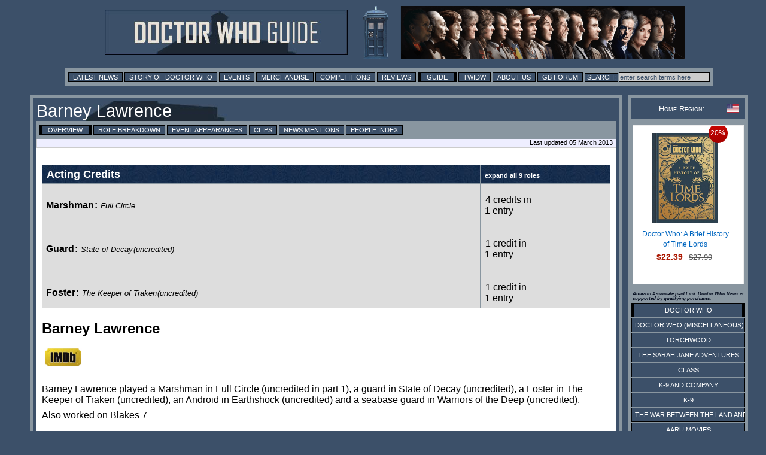

--- FILE ---
content_type: text/html; charset=UTF-8
request_url: https://guide.doctorwhonews.net/person.php?code=2769
body_size: 4165
content:
<!DOCTYPE html>
<html lang="en">
<head>
	<meta charset="utf-8"  />
<title>Doctor Who Guide: Barney Lawrence</title>

              <meta name="description" content="Doctor Who News" /> 
              <meta content='newsintimeandspace.net' name='Author'/>
			<!--  <meta name="viewport" content="width=device-width, initial-scale=1"> -->
			  <link href="https://layout.doctorwhonews.net/css/layout_012025.css" rel="StyleSheet" type="text/css" media="all" />

<link href='//layout.doctorwhonews.net/images/DWN-G-Fav-Icon-16.png' rel='shortcut icon' type='image/jpeg'/> 

<meta property="og:title" content="Doctor Who Guide: Barney Lawrence" />
<meta property="og:type" content="website" />

<meta property="og:url" content="guide.doctorwhonews.net/person.php?code=2769" /><meta property="og:description" content="A Guide to Doctor Who and its associated spin-offs, including Torchwood and The Sarah Jane Adventures." />
<meta property="fb:app_id" content="136403499724118" />
<meta property="fb:admins" content="699259858" />
<meta property="fb:admins" content="658357754" />
<!-- Highslide -->
<script src="https://layout.doctorwhonews.net/css/highslide/highslide-with-gallery-and-events.js" type="text/javascript" ></script>
<script charset="utf-8" src="https://layout.doctorwhonews.net/css/highslide/highslide.config.js" type="text/javascript" ></script>
<link href="https://layout.doctorwhonews.net/css/highslide/highslide.css" rel="stylesheet" type="text/css" />


<style type="text/css">
a img { border:0 }
</style>

<script type="text/javascript">
var hssourceid = null
var hstargetid = null
function makehstitle( me, targetid ) {
	hstargetid = document.getElementById(targetid)
	hssourceid = me
	return hstargetid.onclick()
}
function makehsconfig(id, thisid) {
    var nconfig = { transitions: ['expand', 'crossfade'] }
    if (!id) ourid = document.href
    else ourid = id
    nconfig.slideshowGroup = escape(ourid)  
    if (thisid && thisid==hstargetid)
    	nconfig.captionText = hssourceid.title
    return nconfig
}
</script>
<script type="text/javascript">
hs.Expander.prototype.onAfterClose = function (sender) {
	hstargetid = null
	hssourceid = null
	return true
}
</script>
<script type="text/javascript">
function show_infobox( text ) {
	document.getElementById('infobox').innerHTML = text
	document.getElementById('infoboxshell').style.display = 'block'
}
</script>
<!-- AddThis -->
<script type="text/javascript">
var addthis_config = { ui_cobrand: 'Doctor Who News', }
var addthis_share = { templates: { twitter: 'Doctor Who News: {{title}} - {{url}}', } }
</script>
<script src="//s7.addthis.com/js/250/addthis_widget.js#username=doctorwhonews" type="text/javascript"></script>

<script>
  (function(i,s,o,g,r,a,m){i['GoogleAnalyticsObject']=r;i[r]=i[r]||function(){
  (i[r].q=i[r].q||[]).push(arguments)},i[r].l=1*new Date();a=s.createElement(o),
  m=s.getElementsByTagName(o)[0];a.async=1;a.src=g;m.parentNode.insertBefore(a,m)
  })(window,document,'script','//www.google-analytics.com/analytics.js','ga');

  ga('create', 'UA-15957281-3', 'auto');
  ga('send', 'pageview');
</script>

<script type="text/javascript" src="https://layout.doctorwhonews.net/lib/videoplayer.js"></script>
<script type="text/javascript" src="https://layout.doctorwhonews.net/lib/dwndisplay.js"></script>

<script src="//platform.twitter.com/widgets.js" type="text/javascript"></script>

<script async src="https://pagead2.googlesyndication.com/pagead/js/adsbygoogle.js?client=ca-pub-2414018413253476"
     crossorigin="anonymous"></script>

<script>
  window.fbAsyncInit = function() {
    FB.init({
      appId      : 136403499724118,
      xfbml      : true,
      version    : 'v2.7'
    });
  };

  (function(d, s, id){
     var js, fjs = d.getElementsByTagName(s)[0];
     if (d.getElementById(id)) {return;}
     js = d.createElement(s); js.id = id;
     js.src = "//connect.facebook.net/en_GB/sdk.js";
     fjs.parentNode.insertBefore(js, fjs);
   }(document, 'script', 'facebook-jssdk'));
</script>
<!-- Google tag (gtag.js) -->
<script async src="https://www.googletagmanager.com/gtag/js?id=G-FW7HJ9Y75G"></script>
<script>
  window.dataLayer = window.dataLayer || [];
  function gtag(){dataLayer.push(arguments);}
  gtag('js', new Date());

  gtag('config', 'G-FW7HJ9Y75G');
</script>		  
</head>	<body>
		<script src="/includes/dragdrop.js" type="text/javascript"></script>
<div id="fb-root"></div>
<div id="infoboxshell" draggable="true" style="display:none;left:30%;top:30%;text-align:left;position:fixed;border:5px double black;padding:0;z-index:500;width:400px;background-color:white"><div id="infobox" style="margin:0;border:0;padding:5px;height:380px;overflow:auto">
Here's some text
</div><div style="text-align:center;margin:0; border:4px ridge #cccccc; padding: 2px 0;height:20px;background-color:#cccccc;font-size:8pt;font-family:Arial,Sans-Serif" onclick="this.parentNode.style.display='none'">
CLOSE WINDOW
</div>
</div>		<div class="container">
<header>
<a href="/index.php"><img src="https://layout.doctorwhonews.net/logo.php?site=dwguide" alt="Doctor Who Guide" class="banner" />

<img src="https://layout.doctorwhonews.net/logo.php?site=dwguide&type=people" alt="Doctor Who Guide" class="banner" /></a></header>
<div class="Top_menu">
<div class="menu"><!-- Links section -->
<form action='//www.google.com/search' method='get'>
<a href="//www.doctorwhonews.net/" title="Latest News">Latest News</a>
<a href="//www.doctorwhonews.net/the_story_of_doctor_who/1" title="Story of Doctor Who">Story of Doctor Who</a>
<a href="//events.doctorwhonews.net/" title="Events">Events</a>
<a href="//merchandise.doctorwhonews.net" title="Merchandise">Merchandise</a>
<a href="//doctorwhonews.net/search/label/Competitions" title="Competitions">Competitions</a>
<a href="//reviews.doctorwhonews.net/" title="Reviews">Reviews</a>
<a class='selected' href="//guide.doctorwhonews.net/season.php">Guide</a>
<a href="//twidw.doctorwhonews.net/" title="This Week in Doctor Who">TWIDW</a>
<a href="//www.doctorwhonews.net/p/about-us.html" title="About Us">About Us</a>
<a href="//gallifreybase.com/" title="Gallifrey Base Forum">GB Forum</a>
<input class='searchsubmit' type='submit' value='Search:'/>
<input class='searchfield' maxlength='255' name='q' onfocus='this.value=&#39;&#39;' size='22' type='text' value='enter search terms here'/>
<input name='sitesearch' type='hidden' value='guide.doctorwhonews.net'/>
</form>
</div></div>
<div class="content-main-wrapper"><div class="content"><div class="post">
<h1>Barney Lawrence<div style="float:right; padding:5px; "><g:plusone size="medium" href="person.php?code=2769"></div></g:plusone></h1><div class="menu"><a href="https://guide.doctorwhonews.net/person.php?code=2769" class="selected">Overview</a> <a href="https://guide.doctorwhonews.net/person.php?code=2769&detail=listing" >Role Breakdown</a> <a href="https://guide.doctorwhonews.net/person.php?code=2769&detail=appearances" >Event Appearances</a> <a href="https://guide.doctorwhonews.net/person.php?code=2769&detail=clips" >Clips</a> <a href="http://www.google.com/search?q=Barney Lawrence&sitesearch=www.doctorwhonews.net" target="_blank">News Mentions</a> <a href="https://guide.doctorwhonews.net/people.php?code=L">People Index</a></div><div class="updated">Last updated 05 March 2013</div><br/><div class="text_box">
<div id="creditsection" class="clearing bmargin20"style="max-height:240px;overflow:auto"><table class="cast" ><tr><th colspan="1">Acting Credits</th><th colspan="2"><span style="font-size:8pt;cursor:pointer" onclick="document.getElementById('creditsection').style.maxHeight='';this.style.display='none'">expand all 9 roles</span></th></tr><tr><td style="padding:0 0 0 5px"><div style="margin:0;max-height:68px;overflow:auto"><b><a href="https://guide.doctorwhonews.net/role.php?code=2305">Marshman</a>:</b> <i><span style="font-size:.8em"><span style="white-space:nowrap"><a href="https://guide.doctorwhonews.net/story.php?story=FullCircle&detail=cast">Full Circle</a></a></span></span></i></div></td><td style="white-space:nowrap"><a href="https://guide.doctorwhonews.net/person.php?code=2769&detail=listing"">4 credits in<br/>1 entry</a></td><td class="image_w51"><img src="https://images.doctorwhonews.net/image.php?pid=7212&resize=box&w=51&h=68" alt="" title="" style="width:51px;height:68px" /></td></tr><tr><td style="padding:0 0 0 5px"><div style="margin:0;max-height:68px;overflow:auto"><b><a href="https://guide.doctorwhonews.net/role.php?code=5564">Guard</a>:</b> <i><span style="font-size:.8em"><span style="white-space:nowrap"><a href="https://guide.doctorwhonews.net/story.php?story=StateofDecay&detail=cast">State of Decay</a>(uncredited)</a></span></span></i></div></td><td style="white-space:nowrap"><a href="https://guide.doctorwhonews.net/person.php?code=2769&detail=listing"">1 credit in<br/>1 entry</a></td><td class="image_w51"><img src="https://images.doctorwhonews.net/image.php?pid=7212&resize=box&w=51&h=68" alt="" title="" style="width:51px;height:68px" /></td></tr><tr><td style="padding:0 0 0 5px"><div style="margin:0;max-height:68px;overflow:auto"><b><a href="https://guide.doctorwhonews.net/role.php?code=2332">Foster</a>:</b> <i><span style="font-size:.8em"><span style="white-space:nowrap"><a href="https://guide.doctorwhonews.net/story.php?story=TheKeeperOfTraken&detail=cast">The Keeper of Traken</a>(uncredited)</a></span></span></i></div></td><td style="white-space:nowrap"><a href="https://guide.doctorwhonews.net/person.php?code=2769&detail=listing"">1 credit in<br/>1 entry</a></td><td class="image_w51"><img src="https://images.doctorwhonews.net/image.php?pid=7212&resize=box&w=51&h=68" alt="" title="" style="width:51px;height:68px" /></td></tr><tr><td style="padding:0 0 0 5px"><div style="margin:0;max-height:68px;overflow:auto"><b><a href="https://guide.doctorwhonews.net/role.php?code=3693">Kinda</a>:</b> <i> <b class="nonitalic">as Hindle's Kinda:</b> <span style="font-size:.8em"><span style="white-space:nowrap"><a href="https://guide.doctorwhonews.net/story.php?story=Kinda&detail=cast">Kinda</a>(uncredited)</a></span></span></i></div></td><td style="white-space:nowrap"><a href="https://guide.doctorwhonews.net/person.php?code=2769&detail=listing"">1 credit in<br/>1 entry</a></td><td class="image_w51"><img src="https://images.doctorwhonews.net/image.php?pid=7212&resize=box&w=51&h=68" alt="" title="" style="width:51px;height:68px" /></td></tr><tr><td style="padding:0 0 0 5px"><div style="margin:0;max-height:68px;overflow:auto"><b><a href="https://guide.doctorwhonews.net/role.php?code=3467">(extra)</a>:</b> <i><span style="font-size:.8em"><span style="white-space:nowrap"><a href="https://guide.doctorwhonews.net/story.php?story=Earthshock&detail=cast">Earthshock</a>(uncredited)</a></span></span></i></div></td><td style="white-space:nowrap"><a href="https://guide.doctorwhonews.net/person.php?code=2769&detail=listing"">2 credits in<br/>1 entry</a></td><td class="image_w51"><img src="https://images.doctorwhonews.net/image.php?pid=7212&resize=box&w=51&h=68" alt="" title="" style="width:51px;height:68px" /></td></tr><tr><td style="padding:0 0 0 5px"><div style="margin:0;max-height:68px;overflow:auto"><b><a href="https://guide.doctorwhonews.net/role.php?code=6209">Tanha's Bodyguard</a>:</b> <i><span style="font-size:.8em"><span style="white-space:nowrap"><a href="https://guide.doctorwhonews.net/story.php?story=Snakedance&detail=cast">Snakedance</a>(uncredited)</a></span></span></i></div></td><td style="white-space:nowrap"><a href="https://guide.doctorwhonews.net/person.php?code=2769&detail=listing"">4 credits in<br/>1 entry</a></td><td class="image_w51"><img src="https://images.doctorwhonews.net/image.php?pid=7212&resize=box&w=51&h=68" alt="" title="" style="width:51px;height:68px" /></td></tr><tr><td style="padding:0 0 0 5px"><div style="margin:0;max-height:68px;overflow:auto"><b><a href="https://guide.doctorwhonews.net/role.php?code=12123">Sailor (Shadow)</a>:</b> <i><span style="font-size:.8em"><span style="white-space:nowrap"><a href="https://guide.doctorwhonews.net/story.php?story=Enlightenment&detail=cast">Enlightenment</a>(uncredited)</a></span></span></i></div></td><td style="white-space:nowrap"><a href="https://guide.doctorwhonews.net/person.php?code=2769&detail=listing"">3 credits in<br/>1 entry</a></td><td class="image_w51"><img src="https://images.doctorwhonews.net/image.php?pid=7212&resize=box&w=51&h=68" alt="" title="" style="width:51px;height:68px" /></td></tr><tr><td style="padding:0 0 0 5px"><div style="margin:0;max-height:68px;overflow:auto"><b><a href="https://guide.doctorwhonews.net/role.php?code=6241">Marine/Guard</a>:</b> <i><span style="font-size:.8em"><span style="white-space:nowrap"><a href="https://guide.doctorwhonews.net/story.php?story=WarriorsoftheDeep&detail=cast">Warriors of the Deep</a>(uncredited)</a></span></span></i></div></td><td style="white-space:nowrap"><a href="https://guide.doctorwhonews.net/person.php?code=2769&detail=listing"">3 credits in<br/>1 entry</a></td><td class="image_w51"><img src="https://images.doctorwhonews.net/image.php?pid=7212&resize=box&w=51&h=68" alt="" title="" style="width:51px;height:68px" /></td></tr><tr><td style="padding:0 0 0 5px"><div style="margin:0;max-height:68px;overflow:auto"><b><a href="https://guide.doctorwhonews.net/role.php?code=12137">Trooper (Resurrection)</a>:</b> <i><span style="font-size:.8em"><span style="white-space:nowrap"><a href="https://guide.doctorwhonews.net/story.php?story=ResurrectionoftheDaleks&detail=cast">Resurrection of the Daleks</a>(uncredited)</a></span></span></i></div></td><td style="white-space:nowrap"><a href="https://guide.doctorwhonews.net/person.php?code=2769&detail=listing"">2 credits in<br/>1 entry</a></td><td class="image_w51"><img src="https://images.doctorwhonews.net/image.php?pid=7212&resize=box&w=51&h=68" alt="" title="" style="width:51px;height:68px" /></td></tr></table></div><h2>Barney Lawrence</h2><br /><div style="float:left;width:70px;text-align:center"><a href="http://imdb.com/name/nm0492632/" target="_blank"><img src="./images/links/person_link_2.gif" alt="IMDB" title="IMDB"/></a></div><br style="clear:left" /><br/><div class="article"><div class="dw_text_box"><p>Barney Lawrence played a Marshman in Full Circle (uncredited in part 1), a guard in State of Decay (uncredited), a Foster in The Keeper of Traken (uncredited), an Android in Earthshock (uncredited) and a seabase guard in Warriors of the Deep (uncredited).</p><p>Also worked on Blakes 7</p></div></div><br clear="all" /><br style="clear:both" /><table class="note"></table></div>
	</div></div></div>
<div class="sidebar">
<div class="admin">
<div class="white smcaps clearing fontsize08">
<img src="https://layout.doctorwhonews.net/img/flags/US.gif" style="float:right;width:21px;height:14px;vertical-align:middle" title="USA">Home Region:
</div>
</div>
<!-- HTML code for ASIN : 1781783128 -->
    <div class="paapi5-pa-ad-unit pull-left">

        <div class="paapi5-pa-product-container">
            <div class="paapi5-pa-product-image">
                <div class="paapi5-pa-product-image-wrapper">
                    <a class="paapi5-pa-product-image-link" href="https://www.amazon.com/dp/006266686X?tag=thdowhnepa-20&linkCode=osi&th=1&psc=1" title="" target="_blank">
                        <img class="paapi5-pa-product-image-source" src="https://m.media-amazon.com/images/I/61z4d9oFeEL._SL500_.jpg" alt="" />
                       <span class="paapi5-pa-percent-off">20%</span>
                   </a>
                </div>
            </div>
            <div class="paapi5-pa-product-details">
			
                <div class="paapi5-pa-product-title">
                    <a href="https://www.amazon.com/dp/006266686X?tag=thdowhnepa-20&linkCode=osi&th=1&psc=1" title="" target="_blank">
                       Doctor Who: A Brief History of Time Lords					  
                    </a>
                </div>
                <div class="paapi5-pa-product-offer-price">
                    <span class="paapi5-pa-product-offer-price-value">
                        $22.39                    </span>
                </div>
				           <div class="paapi5-pa-product-list-price">
                    <span class="paapi5-pa-product-list-price-value">
                       $27.99                    </span>
                </div>
				<br />
					<div class="paapi5-pa-product-status">
	</div>
       </div>
        </div>
    </div>

<h6>Amazon Associate paid Link. Doctor Who News is supported by qualifying purchases.</h6><div class="sidebar_series"><div class="menuitem_selected"><a href="https://guide.doctorwhonews.net/index.php?" >Doctor Who</a></div><div class="menuitem"><a href="https://guide.doctorwhonews.net/index.php?&pg=dwm" >Doctor Who (Miscellaneous)</a></div><div class="menuitem"><a href="https://guide.doctorwhonews.net/index.php?&pg=tw" >Torchwood</a></div><div class="menuitem"><a href="https://guide.doctorwhonews.net/index.php?&pg=sja" >The Sarah Jane Adventures</a></div><div class="menuitem"><a href="https://guide.doctorwhonews.net/index.php?&pg=cla" >Class</a></div><div class="menuitem"><a href="https://guide.doctorwhonews.net/index.php?&pg=k9c" >K-9 and Company</a></div><div class="menuitem"><a href="https://guide.doctorwhonews.net/index.php?&pg=k9" >K-9</a></div><div class="menuitem"><a href="https://guide.doctorwhonews.net/index.php?&pg=war" >The War Between the Land and the Sea</a></div><div class="menuitem"><a href="https://guide.doctorwhonews.net/index.php?&pg=pcm" >Aaru Movies</a></div><div class="menuitem"><a href="https://guide.doctorwhonews.net/index.php?&pg=bf" >Big Finish</a></div><div class="menuitem"><a href="https://guide.doctorwhonews.net/index.php?&pg=doc" >Factual</a></div><div class="menuitem"><a href="https://guide.doctorwhonews.net/index.php?&pg=mus" >Music</a></div><div class="menuitem"><a href="https://guide.doctorwhonews.net/index.php?&pg=gam" >Games</a></div><div class="menuitem"><a href="https://guide.doctorwhonews.net/index.php?&pg=stg" >Stageshows</a></div><div class="menuitem"><a href="https://guide.doctorwhonews.net/index.php?&pg=rnd" >Related Items</a></div></div></div>


<div class="footer">





<script type="text/javascript"><!--
if (typeof post_operations == 'function') { 
	post_operations()
}
</script>
<script type="text/javascript" src="//layout.doctorwhonews.net/lib/dwnckeditor_config.js" charset="UTF-8"></script>

DOCTOR WHO GUIDE  IS COPYRIGHT &copy; 2026 NEWS IN TIME AND SPACE LTD. ALL RIGHTS RESERVED.<br />
DOCTOR WHO IS COPYRIGHT &copy; BRITISH BROADCASTING CORPORATION (BBC) 1963, 2026.<br />
NO INFRINGEMENT OF THIS COPYRIGHT IS EITHER IMPLIED OR INTENDED.<br />


</div><!-- End of "footer" DIV. -->


					</div>
		<!-- <script type="text/javascript" src="//layout.doctorwhonews.net/lib/dwnckeditor_config.js" charset="UTF-8"></script> -->
	</body>
</html>


--- FILE ---
content_type: text/html; charset=utf-8
request_url: https://www.google.com/recaptcha/api2/aframe
body_size: 266
content:
<!DOCTYPE HTML><html><head><meta http-equiv="content-type" content="text/html; charset=UTF-8"></head><body><script nonce="ZoPT0H3bbY67LmqZ6aEX2w">/** Anti-fraud and anti-abuse applications only. See google.com/recaptcha */ try{var clients={'sodar':'https://pagead2.googlesyndication.com/pagead/sodar?'};window.addEventListener("message",function(a){try{if(a.source===window.parent){var b=JSON.parse(a.data);var c=clients[b['id']];if(c){var d=document.createElement('img');d.src=c+b['params']+'&rc='+(localStorage.getItem("rc::a")?sessionStorage.getItem("rc::b"):"");window.document.body.appendChild(d);sessionStorage.setItem("rc::e",parseInt(sessionStorage.getItem("rc::e")||0)+1);localStorage.setItem("rc::h",'1769222295829');}}}catch(b){}});window.parent.postMessage("_grecaptcha_ready", "*");}catch(b){}</script></body></html>